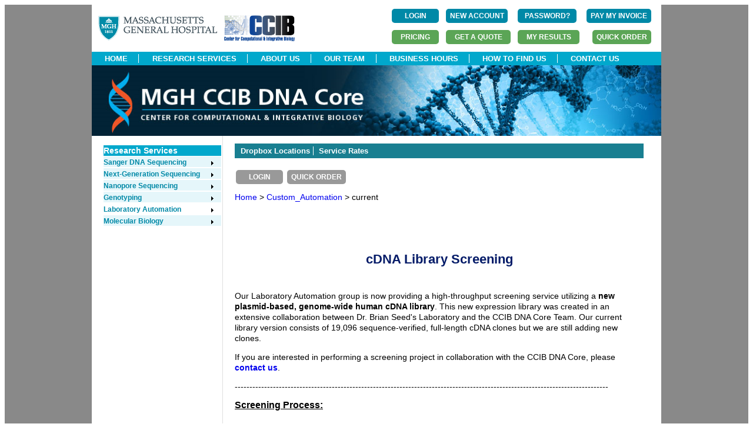

--- FILE ---
content_type: text/html;charset=ISO-8859-1
request_url: https://dnacore.mgh.harvard.edu/new-cgi-bin/site/pages/automation_pages/cDNA_library_screening.jsp;jsessionid=3C115C90AAB063908C6EB2D1C227ED9A
body_size: 19774
content:



<!doctype html>
<html>
<head>
<meta charset="utf-8">
<title>MGH DNA Core</title>
<script src="https://use.edgefonts.net/muli.js"></script>
<link href="/new-cgi-bin/site/styles/mghdnacore_v1.css;jsessionid=95E267B94667FBD992B74CD62C621AE2.lims-worker1" rel="stylesheet" type="text/css">
<link rel="stylesheet" type="text/css" href="/new-cgi-bin/styles/custom-theme/jquery-ui-1.10.4.custom.css;jsessionid=95E267B94667FBD992B74CD62C621AE2.lims-worker1" />
<script type="text/javascript" src="/new-cgi-bin/js/jquery-1.10.2.js;jsessionid=95E267B94667FBD992B74CD62C621AE2.lims-worker1 "></script>
<script type="text/javascript" src="/new-cgi-bin/js/jquery-ui-1.10.4.custom.js;jsessionid=95E267B94667FBD992B74CD62C621AE2.lims-worker1"></script>
<script type="text/javascript" src="/new-cgi-bin/js/dnacore.js;jsessionid=95E267B94667FBD992B74CD62C621AE2.lims-worker1"></script>
<link href="/new-cgi-bin/site/styles/dnacore_seq.css;jsessionid=95E267B94667FBD992B74CD62C621AE2.lims-worker1" rel="stylesheet" type="text/css">
<script type="text/javascript" src="/new-cgi-bin/js/jquery.bxslider.min.js;jsessionid=95E267B94667FBD992B74CD62C621AE2.lims-worker1"></script>
<link href="/new-cgi-bin/site/styles/jquery.bxslider.css;jsessionid=95E267B94667FBD992B74CD62C621AE2.lims-worker1" rel="stylesheet" />
<script type="text/xml">
</script>
<script type="text/javascript">
	function MM_openBrWindow(theURL,winName,features) { //v2.0
  	window.open(theURL,winName,features);
}
</script>


</head>


<body>
<div id="outer_container">
<div id="container">






<div id="fb-root"></div>
<script>(function(d, s, id) {
  var js, fjs = d.getElementsByTagName(s)[0];
  if (d.getElementById(id)) return;
  js = d.createElement(s); js.id = id;
  js.src = "//connect.facebook.net/en_US/sdk.js#xfbml=1&version=v2.5";
  fjs.parentNode.insertBefore(js, fjs);
}(document, 'script', 'facebook-jssdk'));


		
</script>
<div id = "header_top" style="height:80px;">
<div  style="float:left">
<br/>
  
<!--  
 --> 
        <div style="float:left; "> <a href="https://www.massgeneral.org/" >
       <img   src="/new-cgi-bin/site/images/mghlogo.gif;jsessionid=95E267B94667FBD992B74CD62C621AE2.lims-worker1"  alt="MGH"  >
        </a>&nbsp;&nbsp;
        </div>

	
     <div style="float:left; ">  <a href="https://ccib.mgh.harvard.edu/" >
       <img   src="/new-cgi-bin/site/images/CCIB_fullcolor.jpg;jsessionid=95E267B94667FBD992B74CD62C621AE2.lims-worker1"  alt="CCIB" width="120" height="44" >
        </a>
  </div> 

</div>




<div  style=" float:right;">


<table  >
  	<tr>
  	       <td style="padding:5px;text-align:left">
        
        <form id="login" name="login" action="/new-cgi-bin/site/pages/automation_pages/login.jsp;jsessionid=95E267B94667FBD992B74CD62C621AE2.lims-worker1" method="post" enctype="multipart/form-data">
        <input type="submit" value="LOGIN" id="state2" name="state1" class="button" style="margin:0px;width:80px" align="right"/>

        </form>



        
        </td> 
         <td style="padding:5px">
           <form id="registerFirst" name="registerFirst" action="/new-cgi-bin/site/pages/automation_pages/registerFirst.jsp;jsessionid=95E267B94667FBD992B74CD62C621AE2.lims-worker1" method="post" enctype="multipart/form-data">
        <input type="submit" value="NEW ACCOUNT" id="state2" name="state1" class="button" style="margin:0px;width:105px" align="right"/>

        </form>



      	</td>

    <!--  	<a style="font-size:12px;color:#01a8cc;font-family: 'Open Sans', sans-serif;" href="/new-cgi-bin/site/pages/automation_pages/registerFirst.jsp;jsessionid=95E267B94667FBD992B74CD62C621AE2.lims-worker1" >Create New Account</a>
           	<a style="margin-left:10px;font-size:12px;color:#01a8cc;font-family: 'Open Sans', sans-serif;"" href="/new-cgi-bin/site/pages/automation_pages/forgot.jsp;jsessionid=95E267B94667FBD992B74CD62C621AE2.lims-worker1" >Forgot Password?</a>
    -->     
  
    <td style="padding:5px">
           <form id="forgot" name="forgot" action="/new-cgi-bin/site/pages/automation_pages/forgot.jsp;jsessionid=95E267B94667FBD992B74CD62C621AE2.lims-worker1" method="post" enctype="multipart/form-data">
        <input type="submit" value="PASSWORD?" id="state2" name="state1" class="button" style="margin:0px;width:100px" align="right"/>

        </form>



     </td>
        <td style="padding:5px">
          <form action="https://researchcores.partners.org/pay_with_credit_card" method="get" theme="simple">
          <input type="submit" value="PAY MY INVOICE" class="button" style="margin:0px;width:110px" align="center"/>

         </form>
        </td>

    
          
      </tr>
        <tr>
        <td style="padding:5px;text-align:right">
          <form action="/new-cgi-bin/site/pages/service_rates.jsp;jsessionid=95E267B94667FBD992B74CD62C621AE2.lims-worker1" method="get" theme="simple">
          <input type="submit" value="PRICING" id="state2" name="state1" class="button_dark_green" style="margin:0px" align="center"/>

         </form>
        </td>

       <td style="padding:5px;text-align:right">        	
	      	<form id="submit_quote" name="submit_quote" action="/new-cgi-bin/site/pages/automation_pages/submit_quote.jsp;jsessionid=95E267B94667FBD992B74CD62C621AE2.lims-worker1" method="post" enctype="multipart/form-data">
	      	<input type="submit" value="GET A QUOTE" id="state3a" name="state" class="button_dark_green" style="width:110px;margin:0px;font-weight:bold"/>

	        </form>


      
       </td>

     
        <td style="padding:5px;text-align:right">
		
		<form id="login" name="login" action="/new-cgi-bin/site/pages/automation_pages/login.jsp;jsessionid=95E267B94667FBD992B74CD62C621AE2.lims-worker1" method="post" enctype="multipart/form-data">
		<input type="hidden" name="s" value="results" id="login_s"/>
        <input type="submit" value="MY RESULTS" id="state4" name="state1" class="button_dark_green" style="margin:0px;width:105px;" align="center"/>

        </form>



		
		</td>
        
        
		<td style="padding:5px;text-align:right">
		
		<form id="login" name="login" action="/new-cgi-bin/site/pages/automation_pages/login.jsp;jsessionid=95E267B94667FBD992B74CD62C621AE2.lims-worker1" method="post" enctype="multipart/form-data">
		<input type="hidden" name="s" value="order" id="login_s"/>
        <input type="submit" value="QUICK ORDER" id="state4" name="state1" class="button_dark_green" style="margin:0px;width:100px;" align="center"/>

        </form>



		
		</td>
	</tr>

</table>




</div>
</div>
<div id = "header_nav_bar" width="968">
	<ul> 
		
		
			<li ><a href="/new-cgi-bin/site/pages/index.jsp;jsessionid=95E267B94667FBD992B74CD62C621AE2.lims-worker1">HOME</a></li>
		
			
		
			<li><a href="/new-cgi-bin/site/pages/services.jsp;jsessionid=95E267B94667FBD992B74CD62C621AE2.lims-worker1">RESEARCH SERVICES</a></li>
		
		
		
		
			<li><a href="/new-cgi-bin/site/pages/about.jsp;jsessionid=95E267B94667FBD992B74CD62C621AE2.lims-worker1">ABOUT US</a></li>
		
			
		
			<li><a href="/new-cgi-bin/site/pages/our_team.jsp;jsessionid=95E267B94667FBD992B74CD62C621AE2.lims-worker1">OUR TEAM</a></li>
		
		
		
		<li><a href="/new-cgi-bin/site/pages/business_hours.jsp;jsessionid=95E267B94667FBD992B74CD62C621AE2.lims-worker1">BUSINESS HOURS</a></li>
		
		
		
		<li><a href="/new-cgi-bin/site/pages/how_to_find_us.jsp;jsessionid=95E267B94667FBD992B74CD62C621AE2.lims-worker1">HOW TO FIND US</a></li>
		
		
		
		<li><a href="/new-cgi-bin/site/pages/contact_us.jsp;jsessionid=95E267B94667FBD992B74CD62C621AE2.lims-worker1">CONTACT US</a></li>
		
    </ul>
</div>

<div id="logo">
    <img  name="main-banner" src="/new-cgi-bin/site/images/banner/main-banner.jpg;jsessionid=95E267B94667FBD992B74CD62C621AE2.lims-worker1" width="968" height="120"  alt="Banner">
</div>


	<div id="left_col">
 
<div id="left_nav_bar">
		<ul class = "left_nav_bar_class_1">
   			<li><a href="#">Research Services</a></li>
   		</ul >





	<ul class = "left_nav_bar_class">

	<li class=my_green ><a href="/new-cgi-bin/site/pages/sequencing_main.jsp;jsessionid=95E267B94667FBD992B74CD62C621AE2.lims-worker1" class = "arrow">Sanger DNA Sequencing</a>
    	<ul>
    		<li><a href="/new-cgi-bin/site/pages/sequencing_main.jsp;jsessionid=95E267B94667FBD992B74CD62C621AE2.lims-worker1">Overview</a></li><br/>
      		<li><a href="/new-cgi-bin/site/pages/sequencing_main.jsp;jsessionid=95E267B94667FBD992B74CD62C621AE2.lims-worker1#IndividualTubeSeq">Individual Tube Sequencing</a></li><br/>
      		<li><a href="/new-cgi-bin/site/pages/sequencing_main.jsp;jsessionid=95E267B94667FBD992B74CD62C621AE2.lims-worker1#FullPlateSeq">96-Well Plate Sequencing</a></li><br/>
      		<li><a href="/new-cgi-bin/site/pages/sequencing_main.jsp;jsessionid=95E267B94667FBD992B74CD62C621AE2.lims-worker1#DiffTemplateSeq">Difficult Template Sequencing</a></li><br/>
      		<li><a href="/new-cgi-bin/site/pages/sequencing_main.jsp;jsessionid=95E267B94667FBD992B74CD62C621AE2.lims-worker1#LongReadSeq">Long Read Sanger Sequencing</a></li><br/>
			<li><a class = "arrow" href="/new-cgi-bin/site/pages/supporting_sequencing_main.jsp;jsessionid=95E267B94667FBD992B74CD62C621AE2.lims-worker1">Supporting Sequencing Services</a><br/>
				<ul>
					<li><a href="/new-cgi-bin/site/pages/supporting_sequencing_main.jsp;jsessionid=95E267B94667FBD992B74CD62C621AE2.lims-worker1">96-Well PCR Product Purification</a></li><br/>
    				<li><a href="/new-cgi-bin/site/pages/supporting_sequencing_main.jsp;jsessionid=95E267B94667FBD992B74CD62C621AE2.lims-worker1">96-Well Plasmid DNA Preparation</a></li><br/>
    			</ul>
      		</li>
		</ul>
	</li>









  	<li class=my_green ><a class = "arrow" href="/new-cgi-bin/site/pages/next_generation_sequencing_main.jsp;jsessionid=95E267B94667FBD992B74CD62C621AE2.lims-worker1">Next-Generation Sequencing</a>
		<ul>
		 	<li ><a href="/new-cgi-bin/site/pages/next_generation_sequencing_main.jsp;jsessionid=95E267B94667FBD992B74CD62C621AE2.lims-worker1">Overview</a>    </li><br/>
		  	<li ><a href="/new-cgi-bin/site/pages/crispr_sequencing_main.jsp;jsessionid=95E267B94667FBD992B74CD62C621AE2.lims-worker1">CRISPR Sequencing     </a></li>	<br/>
  			<li ><a href="/new-cgi-bin/site/pages/complete_plasmid_sequencing_main.jsp;jsessionid=95E267B94667FBD992B74CD62C621AE2.lims-worker1">Complete Plasmid Sequencing</a></li><br/>
   			<li > <a href="/new-cgi-bin/site/pages/viral_genome_sequencing_main.jsp;jsessionid=95E267B94667FBD992B74CD62C621AE2.lims-worker1">Viral Genome Sequencing</a></li>	<br/>	
    		<li > <a href="/new-cgi-bin/site/pages/complete_amplicon_sequencing_main.jsp;jsessionid=95E267B94667FBD992B74CD62C621AE2.lims-worker1">Complete Amplicon Sequencing</a></li><br/>
   			<li > <a href="/new-cgi-bin/site/pages/16s_sequencing_main.jsp;jsessionid=95E267B94667FBD992B74CD62C621AE2.lims-worker1">16S Sequencing</a></li>	<br/>	
   			<li > <a href="/new-cgi-bin/site/pages/library_sequencing_main.jsp;jsessionid=95E267B94667FBD992B74CD62C621AE2.lims-worker1">Library Sequencing</a></li>	<br/>	
   		</ul>
   		</li>





	<li class=my_green ><a  class = "arrow" href="/new-cgi-bin/site/pages/nanopore_sequencing_main.jsp;jsessionid=95E267B94667FBD992B74CD62C621AE2.lims-worker1">Nanopore Sequencing</a>
    	<ul>
    	   	<li><a href="/new-cgi-bin/site/pages/rapid_plasmid_sequencing_main.jsp;jsessionid=95E267B94667FBD992B74CD62C621AE2.lims-worker1">Rapid Plasmid and Amplicon Sequencing</a></li><br/>
    	   	<li><a href="/new-cgi-bin/site/pages/aav_genome_sequencing_main.jsp;jsessionid=95E267B94667FBD992B74CD62C621AE2.lims-worker1">AAV Genome Sequencing</a></li><br/>
    	</ul>
  	</li>





   	<li class=my_green ><a class = "arrow" href="/new-cgi-bin/site/pages/genotyping_main.jsp;jsessionid=95E267B94667FBD992B74CD62C621AE2.lims-worker1">Genotyping</a>
 
     	<ul>
   			<li><a href="/new-cgi-bin/site/pages/genotyping_main.jsp;jsessionid=95E267B94667FBD992B74CD62C621AE2.lims-worker1">Overview</a></li><br/>
       		<li><a href="/new-cgi-bin/site/pages/mouse_genotyping_main.jsp;jsessionid=95E267B94667FBD992B74CD62C621AE2.lims-worker1">Mouse Genotyping</a></li><br/>
      		<li><a href="/new-cgi-bin/site/pages/MLPA_main.jsp;jsessionid=95E267B94667FBD992B74CD62C621AE2.lims-worker1">DNA Fragment Analysis</a></li>
      	</ul>
  	</li>




	

  	<li class=green ><a  class = "arrow" href="/new-cgi-bin/site/pages/custom_automation_main.jsp;jsessionid=95E267B94667FBD992B74CD62C621AE2.lims-worker1">Laboratory Automation</a>      
    	<ul>
    	   	<li><a href="/new-cgi-bin/site/pages/custom_automation_main.jsp;jsessionid=95E267B94667FBD992B74CD62C621AE2.lims-worker1">Overview</a></li><br/>
      		<li><a href="/new-cgi-bin/site/pages/automation_pages/plasmid_prep.jsp;jsessionid=95E267B94667FBD992B74CD62C621AE2.lims-worker1">96-Well Plasmid DNA Preparation</a></li><br/>
      		<li><a href="/new-cgi-bin/site/pages/automation_pages/cDNA_library_screening.jsp;jsessionid=95E267B94667FBD992B74CD62C621AE2.lims-worker1">cDNA Library Screening</a></li><br/>
      		<li><a href="/new-cgi-bin/site/pages/automation_pages/custom_projects.jsp;jsessionid=95E267B94667FBD992B74CD62C621AE2.lims-worker1">Custom Projects</a></li><br/>
    	</ul>
  	</li>



	<li class=my_green ><a  class = "arrow" href="/new-cgi-bin/site/pages/custom_molbio_main.jsp;jsessionid=95E267B94667FBD992B74CD62C621AE2.lims-worker1">Molecular Biology</a>
    	<ul>
    	   	<li><a href="/new-cgi-bin/site/pages/custom_molbio_main.jsp;jsessionid=95E267B94667FBD992B74CD62C621AE2.lims-worker1">Overview</a></li><br/>
      		<li><a href="/new-cgi-bin/site/pages/custom_molbio_main.jsp;jsessionid=95E267B94667FBD992B74CD62C621AE2.lims-worker1">Custom Services</a></li>
    	</ul>
  	</li>
</ul>
</div>


	</div> <!-- left_col -->

	<div id=center_col2>





<div id="page_nav_bar">
<ul >
    <li><a href="/new-cgi-bin/site/pages/automation_pages/auto_dropoff.jsp;jsessionid=95E267B94667FBD992B74CD62C621AE2.lims-worker1">Dropbox Locations</a></li>
    <li><a href="/new-cgi-bin/site/pages/automation_pages/automation.rates.jsp;jsessionid=95E267B94667FBD992B74CD62C621AE2.lims-worker1">Service Rates</a></li>

   	
</ul>

<!--  <div style="height:60px"> -->
 

<table  >
	<tr>
         
        <td style="padding:0px;text-align:right">
        <form id="login" name="login" action="/new-cgi-bin/site/pages/automation_pages/login.jsp;jsessionid=95E267B94667FBD992B74CD62C621AE2.lims-worker1" method="post" enctype="multipart/form-data">
        <input type="submit" value="LOGIN" id="state2" name="state1" class="button_grey" style="margin:0px" align="center"/>

        </form>



        
        </td>

		<td style="padding:5px;text-align:right">
		
		<form id="login" name="login" action="/new-cgi-bin/site/pages/automation_pages/login.jsp;jsessionid=95E267B94667FBD992B74CD62C621AE2.lims-worker1" method="post" enctype="multipart/form-data">
		<input type="hidden" name="s" value="order" id="login_s"/>
        <input type="submit" value="QUICK ORDER" id="state4" name="state1" class="button_grey" style="margin:0px;width:100px;" align="center"/>

        </form>



		
		</td>
	</tr>
</table>




<!--  </div>-->
</div>
  	<script>
	function toogle() {
		var e = document.getElementById('order_forms');
		if(e.style.display == 'none') e.style.display = 'inline';
		else e.style.display = 'none';
	}
	</script>




	
<div class="left path" >
	<!-- display a short path margin-left:-15px; margin-right:-45px; -->


<a href="/new-cgi-bin/site/pages/index.jsp;jsessionid=95E267B94667FBD992B74CD62C621AE2.lims-worker1" >Home</a> >

	
	
		<a href="/new-cgi-bin/site/pages/custom_automation_main.jsp;jsessionid=95E267B94667FBD992B74CD62C621AE2.lims-worker1" >
		Custom_Automation
		</a>
		>


<!--


		<a href="/new-cgi-bin/site/pages/.jsp;jsessionid=95E267B94667FBD992B74CD62C621AE2.lims-worker1" >
		lastPage</a>
		>

-->
current
</div>
  <h5 align="left">&nbsp;</h5>
  <h5 align="left">&nbsp;</h5>
  <h5 align="left">&nbsp;</h5>
  <h5 align="left">cDNA Library Screening</h5>
  <h5 align="left">&nbsp;</h5>
<!--   <p><img style="margin-top:-150px;margin-right:40px;float:left;margin-left:30px" src="/new-cgi-bin/site/images/new_service.jpg;jsessionid=95E267B94667FBD992B74CD62C621AE2.lims-worker1" alt="Coming Soon" width="170px" ></p>--> 
  <p>Our Laboratory Automation  group is now providing a high-throughput screening service utilizing a  
  <strong>new plasmid-based, genome-wide human cDNA library</strong>. 
This new expression library was created in an extensive collaboration between Dr. Brian Seed's Laboratory 
and the CCIB DNA Core Team. Our current library version consists of 19,096 sequence-verified, full-length cDNA clones
but we are still adding new clones. </p>
  <p>If you are interested in performing a screening project in collaboration with the CCIB DNA Core, please
	<a href="mailto:jdarga@mgh.harvard.edu" ><strong>contact us</strong></a>. 
</p>
 <p> -------------------------------------------------------------------------------------------------------------------------------</p>
   <u><strong>Screening Process:</strong></u></br></br>
   <p> Our screening process is designed to be a highly collaborative endeavor between investigator and core personnel (user-assisted model).
</p>
 <p>Responsibilities of the <strong>investigator</strong> include: </br>
 <ul>
<li style="font-size:14px">Development and validation of screening assay in 96-well format (incl. reporter construction, positive and negative controls)</li>
<li style="font-size:14px">Plating of cultured mammalian cells (in 96-well format) throughout the entire screening porcess (to be performed at researcher's home institution)</li>
<li style="font-size:14px">Providing screening assay reagents (Luciferase-based assay system preferred), reporter constructs and controls</li>
 </ul></p>
 <p>Responsibilities of the <strong>CCIB DNA Core</strong> include: </br>
  <ul>
<li style="font-size:14px">Pilot screen to confirm feasibility<br/>
  <i><small>Should the pilot screen yield unsatisfactory results, the researcher will engage in further assay optimization at his/her home institution.</small></i></li>
<li style="font-size:14px">Completion of screening project, including data analysis and top hit identification<br/>
  <i><small>To measure gene expression levels (i.e. gene activation or inactivation), luminescence read-outs will be performed using the
  	<a href="/new-cgi-bin/site/pages/automation_pages/topcount.nxt.jsp;jsessionid=95E267B94667FBD992B74CD62C621AE2.lims-worker1" > TopCount NXT plate reader.</a>   The identities of the top hit clones are determined by statistical analysis.</small></i></li>
 </ul>
 </p>
<p align="left">&nbsp;</p>
  <p align="center">&nbsp;</p>
  <p>&nbsp;</p>
</div>





<div id="fb-root"></div>
<script>(function(d, s, id) {
  var js, fjs = d.getElementsByTagName(s)[0];
  if (d.getElementById(id)) return;
  js = d.createElement(s); js.id = id;
  js.src = "//connect.facebook.net/en_US/sdk.js#xfbml=1&version=v2.5";
  fjs.parentNode.insertBefore(js, fjs);
}(document, 'script', 'facebook-jssdk'));


		
</script>

   <div id = "footer_dnacore">
   	<div id = "footer_dnacore_left">
   &copy;Copyright 2025 MGH CCIB DNA Core
   	</div>
<!--
	<div id = "footer_dnacore_right">
	   <a href="https://www.facebook.com/mghdnacore"> <img src="/new-cgi-bin/site/images/banner/facebook_blue.gif;jsessionid=95E267B94667FBD992B74CD62C621AE2.lims-worker1" 
	   alt="Facebook" width="20" height="20">
	   </a>
	    <a href="https://www.twitter.com/MGH_DNA_Core"> <img src="/new-cgi-bin/site/images/banner/twitter_blue.gif;jsessionid=95E267B94667FBD992B74CD62C621AE2.lims-worker1" 
	   alt="Twitter" width="20" height="20">
	   </a> 
	</div>
-->

</div>	 <!--footer_dnacore -->



</div>
</body>

</html>
